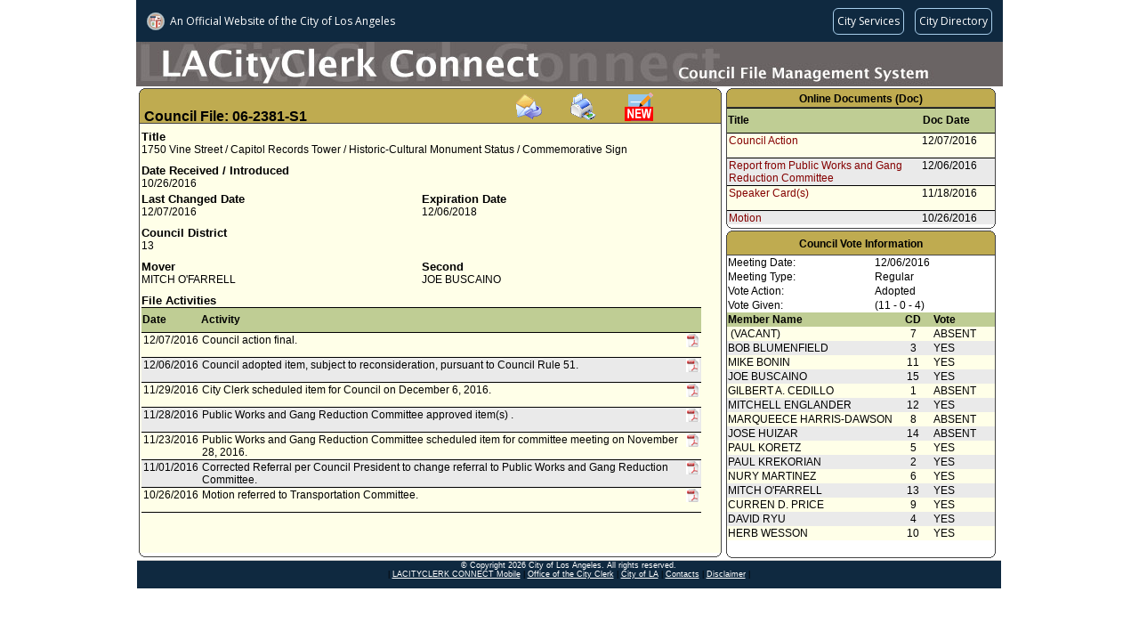

--- FILE ---
content_type: text/html;charset=UTF-8
request_url: https://cityclerk.lacity.org/lacityclerkconnect/index.cfm?fa=ccfi.viewrecord&cfnumber=06-2381-S1
body_size: 26503
content:

<!DOCTYPE html PUBLIC "-//W3C//DTD XHTML 1.0 Transitional//EN" "http://www.w3.org/TR/xhtml1/DTD/xhtml1-transitional.dtd">
<html xmlns="http://www.w3.org/1999/xhtml">
<head><script type="text/javascript">/* <![CDATA[ */_cf_loadingtexthtml="<img alt=' ' src='/cf_scripts/scripts/ajax/resources/cf/images/loading.gif'/>";
_cf_contextpath="";
_cf_ajaxscriptsrc="/cf_scripts/scripts/ajax";
_cf_jsonprefix='//';
_cf_websocket_port=8585;
_cf_flash_policy_port=1243;
_cf_clientid='D13CF99D1313D18835E6F6C8F0ED0AD2';/* ]]> */</script><script type="text/javascript" src="/cf_scripts/scripts/ajax/messages/cfmessage.js"></script>
<script type="text/javascript" src="/cf_scripts/scripts/ajax/package/cfajax.js"></script>
<script type="text/javascript" src="/cf_scripts/scripts/cfform.js"></script>
<script type="text/javascript" src="/cf_scripts/scripts/masks.js"></script>

<meta http-equiv="Content-Type" content="text/html; charset=utf-8" />
<title>06-2381-S1 (CFMS)</title>

    <link rel="stylesheet" type="text/css" href="/lacityclerkconnect/css/default.css">
    <script language="javascript" src="/lacityclerkconnect/js/default.js"></script>

<script language="javascript">
function loadme(){
//window.moveTo(0,0);
//window.resizeTo(screen.width,screen.height);
}
</script>


<script type="text/javascript">/* <![CDATA[ */
	ColdFusion.Ajax.importTag('CFAJAXPROXY');
/* ]]> */</script>
<script type="text/javascript">
<!--
    _CF_checkEmailSubcribefrm = function(_CF_this)
    {
        //reset on submit
        _CF_error_exists = false;
        _CF_error_messages = new Array();
        _CF_error_fields = new Object();
        _CF_FirstErrorField = null;


        //display error messages and return success
        if( _CF_error_exists )
        {
            if( _CF_error_messages.length > 0 )
            {
                // show alert() message
                _CF_onErrorAlert(_CF_error_messages);
                // set focus to first form error, if the field supports js focus().
                if( _CF_this[_CF_FirstErrorField].type == "text" )
                { _CF_this[_CF_FirstErrorField].focus(); }

            }
            return false;
        }else {
            // run userdefined onSubmit javascript. 
            SubscribeEmail(); return false;
            return true;
        }
    }
//-->
</script>
</head>
<body class="MainContent" onload="loadme()">

<script language="javascript" src="/lacityclerkconnect/js/wz_tooltip.js"></script>


    	<script src="//navbar.lacity.org/global_nav.js"></script> <!-- LACity Nav Bar -->
<div id="CFMSpageheader"> <!-- Page Header (Graphic) -->
    	<div class="apptext">
        <table height="50px" cellpadding="0" cellspacing="0">
			<tr height="50px">
            	<td valign="bottom"></td>
            </tr>
        </table>
        </div>
    </div>
    
	<div id="pagecontent">
	
    	<div id="CFI_MainContent">
            <div class="xsnazzy" style="width:655px;"> <!-- change width here for overall width of box-->
                <strong class="xtop"><strong class="xb1"></strong><strong class="xb2 color_a"></strong><strong class="xb3 color_a"></strong><strong class="xb4 color_a"></strong></strong>
                    <div class="xboxcontent">
                    
                    <h1 class="color_a" id="CouncilFileHeader" style="height:32px;">
					<font class="cfheader">Council File: 06-2381-S1</font>
					<span style="margin-left:230px;"><a onclick="TagToTip('EmailSubscribe', OFFSETX, -200, ABOVE, true, CLOSEBTN, true, FOLLOWMOUSE, false, FADEIN, 700, SHADOW, true, TITLE, 'Subscribe Via Email', TITLEBGCOLOR, '#5089BE', WIDTH, 250, CLOSEBTNCOLORS, ['#CCCCCC', '#000000', '#CCCCCC', '#000000'])"><img src="/lacityclerkconnect/images/email.gif" border="0" alt="Subscribe via email" title="Subscribe via email" style="cursor:pointer"></a></span><span style="margin-left:30px;"><a target="_blank" href="index.cfm?fa=vcfi.dsp_CFMS_Report&rptid=99&cfnumber=06-2381-S1"><img src="/lacityclerkconnect/images/PrintIcon.gif" border="0" width="32" height="32" alt="Print this record" title="Print this record" style="cursor:pointer"></span></a><span style="margin-left:30px;"><a target="_blank" href="https://cityclerk.lacity.org/publiccomment/?cfnumber=06-2381-S1"><img src="/lacityclerkconnect/images/publiccomment.gif" border="0" width="32" height="32" alt="Public Comment" title="Submit a Public Comment" style="cursor:pointer"></a></span></h1>
                    
                        <div id="xboxholder" style="height:482px; position:relative;"> <!-- change height here for overall height of box -->
                        

<div id="viewrecord">



<div class="section"> 
    <div class="reclabel">Title</div>
    <div class="rectext">1750 Vine Street / Capitol Records Tower / Historic-Cultural Monument Status / Commemorative Sign</div>
</div>



<div class="section"> 
	<div class="left">    
        <div class="reclabel">Date Received / Introduced</div>    
    	<div class="rectext">10/26/2016</div>
    </div>
    
	<div class="right">
			<div class="reclabel"></div>			
			<div class="rectext"></div>
	</div>  
</div>

<div class="section"> 
	<div class="left">    
        <div class="reclabel">Last Changed Date</div>    
    	<div class="rectext">12/07/2016</div>
    </div>
	<div class="right">
				
			<div class="reclabel">Expiration Date</div>			
			<div class="rectext">12/06/2018</div>
		
	</div>  
</div>


	<div class="section"> 
		<div class="reclabel">Council District</div>    
		<div class="rectext">
			13
		</div>
	</div>

	<div class="section"> 		
		<div class="left">    
			<div class="reclabel">Mover</div>    
			<div class="rectext">				
				
					<div> MITCH O'FARRELL</div>
				
			</div>
		</div>		
		<div class="right">    
			<div class="reclabel">Second</div>    
			<div class="rectext">
				
					<div> JOE BUSCAINO</div>
				
			</div>
		</div>	   
	</div>
   
	<div class="section">    
    <div class="reclabel">File Activities</div>
    <div class="rectext rowcolor1">
		<table class="inscrolltbl" width="100%">    
    	<tr>
			<th class="ViewRecordHistory">Date</th>
			<th class="ViewRecordHistory">Activity</th>
			<th class="ViewRecordHistory">&nbsp;</th>
		</tr>
        
		<tr class="rowcolor3">
           <td class="ViewRecordHistory">12/07/2016</td>
           <td class="ViewRecordHistory">
          		Council action final.
           </td>
           <td class="ViewRecordHistory">
				
                	<img alt="Click to view online docs" src="/lacityclerkconnect/images/pdficon.JPG"  border="0" height="15" width="15" style="cursor:pointer" onclick="TagToTip('showtip_1', OFFSETX, -200, ABOVE, true, CLOSEBTN, true, FOLLOWMOUSE, false, FADEIN, 700, SHADOW, true, TITLE, 'Select Online Document', TITLEBGCOLOR, '#5089BE', WIDTH, 250, CLOSEBTNCOLORS, ['#CCCCCC', '#000000', '#CCCCCC', '#000000'])">
                	
           </td>
        </tr>
        
		<tr class="rowcolor2">
           <td class="ViewRecordHistory">12/06/2016</td>
           <td class="ViewRecordHistory">
          		Council adopted item, subject to reconsideration, pursuant to Council Rule 51. 
           </td>
           <td class="ViewRecordHistory">
				
                	<img alt="Click to view online docs" src="/lacityclerkconnect/images/pdficon.JPG"  border="0" height="15" width="15" style="cursor:pointer" onclick="TagToTip('showtip_2', OFFSETX, -200, ABOVE, true, CLOSEBTN, true, FOLLOWMOUSE, false, FADEIN, 700, SHADOW, true, TITLE, 'Select Online Document', TITLEBGCOLOR, '#5089BE', WIDTH, 250, CLOSEBTNCOLORS, ['#CCCCCC', '#000000', '#CCCCCC', '#000000'])">
                	
           </td>
        </tr>
        
		<tr class="rowcolor3">
           <td class="ViewRecordHistory">11/29/2016</td>
           <td class="ViewRecordHistory">
          		City Clerk scheduled item for Council on December 6, 2016.
           </td>
           <td class="ViewRecordHistory">
				
                	<img alt="Click to view online docs" src="/lacityclerkconnect/images/pdficon.JPG"  border="0" height="15" width="15" style="cursor:pointer" onclick="TagToTip('showtip_3', OFFSETX, -200, ABOVE, true, CLOSEBTN, true, FOLLOWMOUSE, false, FADEIN, 700, SHADOW, true, TITLE, 'Select Online Document', TITLEBGCOLOR, '#5089BE', WIDTH, 250, CLOSEBTNCOLORS, ['#CCCCCC', '#000000', '#CCCCCC', '#000000'])">
                	
           </td>
        </tr>
        
		<tr class="rowcolor2">
           <td class="ViewRecordHistory">11/28/2016</td>
           <td class="ViewRecordHistory">
          		Public Works and Gang Reduction Committee approved item(s) .
           </td>
           <td class="ViewRecordHistory">
				
                	<img alt="Click to view online docs" src="/lacityclerkconnect/images/pdficon.JPG"  border="0" height="15" width="15" style="cursor:pointer" onclick="TagToTip('showtip_4', OFFSETX, -200, ABOVE, true, CLOSEBTN, true, FOLLOWMOUSE, false, FADEIN, 700, SHADOW, true, TITLE, 'Select Online Document', TITLEBGCOLOR, '#5089BE', WIDTH, 250, CLOSEBTNCOLORS, ['#CCCCCC', '#000000', '#CCCCCC', '#000000'])">
                	
           </td>
        </tr>
        
		<tr class="rowcolor3">
           <td class="ViewRecordHistory">11/23/2016</td>
           <td class="ViewRecordHistory">
          		Public Works and Gang Reduction Committee scheduled item for committee meeting on November 28, 2016.
           </td>
           <td class="ViewRecordHistory">
				
                	<img alt="Click to view online docs" src="/lacityclerkconnect/images/pdficon.JPG"  border="0" height="15" width="15" style="cursor:pointer" onclick="TagToTip('showtip_5', OFFSETX, -200, ABOVE, true, CLOSEBTN, true, FOLLOWMOUSE, false, FADEIN, 700, SHADOW, true, TITLE, 'Select Online Document', TITLEBGCOLOR, '#5089BE', WIDTH, 250, CLOSEBTNCOLORS, ['#CCCCCC', '#000000', '#CCCCCC', '#000000'])">
                	
           </td>
        </tr>
        
		<tr class="rowcolor2">
           <td class="ViewRecordHistory">11/01/2016</td>
           <td class="ViewRecordHistory">
          		Corrected Referral per Council President to change referral to Public Works and Gang Reduction Committee.
           </td>
           <td class="ViewRecordHistory">
				
                	<img alt="Click to view online docs" src="/lacityclerkconnect/images/pdficon.JPG"  border="0" height="15" width="15" style="cursor:pointer" onclick="TagToTip('showtip_6', OFFSETX, -200, ABOVE, true, CLOSEBTN, true, FOLLOWMOUSE, false, FADEIN, 700, SHADOW, true, TITLE, 'Select Online Document', TITLEBGCOLOR, '#5089BE', WIDTH, 250, CLOSEBTNCOLORS, ['#CCCCCC', '#000000', '#CCCCCC', '#000000'])">
                	
           </td>
        </tr>
        
		<tr class="rowcolor3">
           <td class="ViewRecordHistory">10/26/2016</td>
           <td class="ViewRecordHistory">
          		Motion referred to Transportation Committee.
           </td>
           <td class="ViewRecordHistory">
				
                	<img alt="Click to view online docs" src="/lacityclerkconnect/images/pdficon.JPG"  border="0" height="15" width="15" style="cursor:pointer" onclick="TagToTip('showtip_7', OFFSETX, -200, ABOVE, true, CLOSEBTN, true, FOLLOWMOUSE, false, FADEIN, 700, SHADOW, true, TITLE, 'Select Online Document', TITLEBGCOLOR, '#5089BE', WIDTH, 250, CLOSEBTNCOLORS, ['#CCCCCC', '#000000', '#CCCCCC', '#000000'])">
                	
           </td>
        </tr>
        
    </table>
	</div>
   </div>


<div style="visibility:hidden; display:none;">
	 
        	<div id="showtip_1">
             
					<div style="width:250px;">
                    <table class="inscrolltbl" width="100%">
                    	<tr height="20px">
                        	<td width="75%" style="border-bottom:solid 1px #000"><a href="https://cityclerk.lacity.org/onlinedocs/2006/06-2381-S1_CA_12-07-2016.pdf" target="_blank" title="Click to view this document. File Size: 105 KB">Council Action</a></td>
                            <td width="25%" style="border-bottom:solid 1px #000">12/07/2016</td>
                        </tr>
                    </table>
                    </div>
					 
					<div style="width:250px;">
                    <table class="inscrolltbl" width="100%">
                    	<tr height="20px">
                        	<td width="75%" style="border-bottom:solid 1px #000"><a href="https://cityclerk.lacity.org/onlinedocs/2006/06-2381-s1_rpt_pwgr_12-6-2016.pdf" target="_blank" title="Click to view this document. File Size: 71 KB">Report from Public Works and Gang Reduction Committee</a></td>
                            <td width="25%" style="border-bottom:solid 1px #000">12/06/2016</td>
                        </tr>
                    </table>
                    </div>
					
            </div>
             
        	<div id="showtip_2">
             
					<div style="width:250px;">
                    <table class="inscrolltbl" width="100%">
                    	<tr height="20px">
                        	<td width="75%" style="border-bottom:solid 1px #000"><a href="https://cityclerk.lacity.org/onlinedocs/2006/06-2381-s1_rpt_pwgr_12-6-2016.pdf" target="_blank" title="Click to view this document. File Size: 71 KB">Report from Public Works and Gang Reduction Committee</a></td>
                            <td width="25%" style="border-bottom:solid 1px #000">12/06/2016</td>
                        </tr>
                    </table>
                    </div>
					
            </div>
             
        	<div id="showtip_3">
             
					<div style="width:250px;">
                    <table class="inscrolltbl" width="100%">
                    	<tr height="20px">
                        	<td width="75%" style="border-bottom:solid 1px #000"><a href="https://cityclerk.lacity.org/onlinedocs/2006/06-2381-s1_rpt_pwgr_12-6-2016.pdf" target="_blank" title="Click to view this document. File Size: 71 KB">Report from Public Works and Gang Reduction Committee</a></td>
                            <td width="25%" style="border-bottom:solid 1px #000">12/06/2016</td>
                        </tr>
                    </table>
                    </div>
					 
					<div style="width:250px;">
                    <table class="inscrolltbl" width="100%">
                    	<tr height="20px">
                        	<td width="75%" style="border-bottom:solid 1px #000"><a href="https://cityclerk.lacity.org/onlinedocs/2006/06-2381-S1_mot_10-26-2016.pdf" target="_blank" title="Click to view this document. File Size: 614 KB">Motion</a></td>
                            <td width="25%" style="border-bottom:solid 1px #000">10/26/2016</td>
                        </tr>
                    </table>
                    </div>
					
            </div>
             
        	<div id="showtip_4">
             
					<div style="width:250px;">
                    <table class="inscrolltbl" width="100%">
                    	<tr height="20px">
                        	<td width="75%" style="border-bottom:solid 1px #000"><a href="https://cityclerk.lacity.org/onlinedocs/2006/06-2381-S1_mot_10-26-2016.pdf" target="_blank" title="Click to view this document. File Size: 614 KB">Motion</a></td>
                            <td width="25%" style="border-bottom:solid 1px #000">10/26/2016</td>
                        </tr>
                    </table>
                    </div>
					
            </div>
             
        	<div id="showtip_5">
             
					<div style="width:250px;">
                    <table class="inscrolltbl" width="100%">
                    	<tr height="20px">
                        	<td width="75%" style="border-bottom:solid 1px #000"><a href="https://cityclerk.lacity.org/onlinedocs/2006/06-2381-S1_mot_10-26-2016.pdf" target="_blank" title="Click to view this document. File Size: 614 KB">Motion</a></td>
                            <td width="25%" style="border-bottom:solid 1px #000">10/26/2016</td>
                        </tr>
                    </table>
                    </div>
					
            </div>
             
        	<div id="showtip_6">
             
					<div style="width:250px;">
                    <table class="inscrolltbl" width="100%">
                    	<tr height="20px">
                        	<td width="75%" style="border-bottom:solid 1px #000"><a href="https://cityclerk.lacity.org/onlinedocs/2006/06-2381-S1_mot_10-26-2016.pdf" target="_blank" title="Click to view this document. File Size: 614 KB">Motion</a></td>
                            <td width="25%" style="border-bottom:solid 1px #000">10/26/2016</td>
                        </tr>
                    </table>
                    </div>
					
            </div>
             
        	<div id="showtip_7">
             
					<div style="width:250px;">
                    <table class="inscrolltbl" width="100%">
                    	<tr height="20px">
                        	<td width="75%" style="border-bottom:solid 1px #000"><a href="https://cityclerk.lacity.org/onlinedocs/2006/06-2381-S1_mot_10-26-2016.pdf" target="_blank" title="Click to view this document. File Size: 614 KB">Motion</a></td>
                            <td width="25%" style="border-bottom:solid 1px #000">10/26/2016</td>
                        </tr>
                    </table>
                    </div>
					
            </div>
            
	
</div>
</div>

                        </div>
                    </div>
                <strong class="xbottom"><strong class="xb4"></strong><strong class="xb3"></strong><strong class="xb2"></strong><strong class="xb1"></strong></strong>
            </div>
        </div>
        
        <div id="CFI_OnlineDocsContent" style="height:160px;">
        
           <div class="xsnazzy" style="width:303px;"> <!-- change width here for overall width of box-->
           		<b class="xtop"><strong class="xb1"></strong><b class="xb2 color_c"></b><b class="xb3 color_c"></b><b class="xb4 color_c"></b></b>
            	<div class="xboxcontent">
            	<h1 class="color_c" align="center"><font class="otherheader">Online Documents (Doc)</font></h1>
                	<div id="xboxholder" style="height:131px;"><!-- was 146px - phenh ---> <!-- change height here for overall height of box -->
                	
<div>
    <table class="inscrolltbl">
        <tr>
            <th class="ViewRecordHistory" width="220px">Title</th>
            <th class="ViewRecordHistory" width="80px">Doc Date</th>
        </tr>
    </table>
</div>
<div style="overflow:auto; height:102px;"><!-- was 117px; = height - phenh --->
    <table class="inscrolltbl">
                
        <tr class="rowcolor3">
           <td width="220px" class="ViewRecordHistory"><a href="https://cityclerk.lacity.org/onlinedocs/2006/06-2381-S1_CA_12-07-2016.pdf" target="_blank" title="File Size: 105 KB">Council Action</a></td>
           <td width="80px" class="ViewRecordHistory">12/07/2016</td>
        </tr>
                
        <tr class="rowcolor2">
           <td width="220px" class="ViewRecordHistory"><a href="https://cityclerk.lacity.org/onlinedocs/2006/06-2381-s1_rpt_pwgr_12-6-2016.pdf" target="_blank" title="File Size: 71 KB">Report from Public Works and Gang Reduction Committee</a></td>
           <td width="80px" class="ViewRecordHistory">12/06/2016</td>
        </tr>
                
        <tr class="rowcolor3">
           <td width="220px" class="ViewRecordHistory"><a href="https://cityclerk.lacity.org/onlinedocs/2006/06-2381-S1_sc_11-18-16.pdf" target="_blank" title="File Size: 658 KB">Speaker Card(s)</a></td>
           <td width="80px" class="ViewRecordHistory">11/18/2016</td>
        </tr>
                
        <tr class="rowcolor2">
           <td width="220px" class="ViewRecordHistory"><a href="https://cityclerk.lacity.org/onlinedocs/2006/06-2381-S1_mot_10-26-2016.pdf" target="_blank" title="File Size: 614 KB">Motion</a></td>
           <td width="80px" class="ViewRecordHistory">10/26/2016</td>
        </tr>
        	 
    </table>
</div>
                	</div>
            	</div>
            <strong class="xbottom"><strong class="xb4"></strong><strong class="xb3"></strong><strong class="xb2"></strong><strong class="xb1"></strong></strong>
           </div>	 
              
        </div>
        
        <div id="CFI_VotesContent" style="height:370px;">
        	
           <div class="xsnazzy" style="width:303px;"> <!-- change width here for overall width of box-->
                <b class="xtop"><strong class="xb1"></strong><b class="xb2 color_b"></b><b class="xb3 color_b"></b><b class="xb4 color_b"></b></b>
                    <div class="xboxcontent">
                    <h1 class="color_b">
                        <div class="VoteHeader">
                            
                                    <table width="100%">
                                        <tr>
                                            <td align="left">&nbsp;</td>
                                            <td align="center"><font class="otherheader">Council Vote Information</font></td>
                                            <td align="right">&nbsp;</td>
                                        </tr>
                                    </table>
                            
                        </div>
                    </h1>
                        <div id="xboxholder" style="height:335px;"> <!-- was 320px - phenh ---> <!-- change height here for overall height of box -->
                        
<table class="inscrolltbl" width="100%" class="color_d">
		<tr height="10">
			<td>Meeting Date:</td>
			<td>12/06/2016</td>
		</tr>
		<tr height="10">
			<td>Meeting Type:</td>
			<td>Regular</td>
		</tr>
		<tr height="10">
			<td>Vote Action:</td>
			<td>
			
			 Adopted</td>
		</tr>

		<tr height="10">
			<td>Vote Given:</td>
			<td>(11 - 0 - 4)</td>
		</tr>
</table>

<table class="inscrolltbl" border="0">
		<tr height="12" class="color_d">
			<th align="left" width="180px">Member Name</th>
			<th align="center" width="50px">CD</th>
			<th align="Left" width="73px">Vote</th>
		</tr>
		
		<tr height="12" class="rowcolor3">		
			<td nowrap>&nbsp;(VACANT)</td>
			<td align="center">7</td>
			<td>ABSENT</td>
		</tr>
		
		<tr height="12" class="rowcolor2">		
			<td nowrap>BOB&nbsp;BLUMENFIELD</td>
			<td align="center">3</td>
			<td>YES</td>
		</tr>
		
		<tr height="12" class="rowcolor3">		
			<td nowrap>MIKE&nbsp;BONIN</td>
			<td align="center">11</td>
			<td>YES</td>
		</tr>
		
		<tr height="12" class="rowcolor2">		
			<td nowrap>JOE&nbsp;BUSCAINO</td>
			<td align="center">15</td>
			<td>YES</td>
		</tr>
		
		<tr height="12" class="rowcolor3">		
			<td nowrap>GILBERT A.&nbsp;CEDILLO</td>
			<td align="center">1</td>
			<td>ABSENT</td>
		</tr>
		
		<tr height="12" class="rowcolor2">		
			<td nowrap>MITCHELL&nbsp;ENGLANDER</td>
			<td align="center">12</td>
			<td>YES</td>
		</tr>
		
		<tr height="12" class="rowcolor3">		
			<td nowrap>MARQUEECE&nbsp;HARRIS-DAWSON</td>
			<td align="center">8</td>
			<td>ABSENT</td>
		</tr>
		
		<tr height="12" class="rowcolor2">		
			<td nowrap>JOSE&nbsp;HUIZAR</td>
			<td align="center">14</td>
			<td>ABSENT</td>
		</tr>
		
		<tr height="12" class="rowcolor3">		
			<td nowrap>PAUL&nbsp;KORETZ</td>
			<td align="center">5</td>
			<td>YES</td>
		</tr>
		
		<tr height="12" class="rowcolor2">		
			<td nowrap>PAUL&nbsp;KREKORIAN</td>
			<td align="center">2</td>
			<td>YES</td>
		</tr>
		
		<tr height="12" class="rowcolor3">		
			<td nowrap>NURY&nbsp;MARTINEZ</td>
			<td align="center">6</td>
			<td>YES</td>
		</tr>
		
		<tr height="12" class="rowcolor2">		
			<td nowrap>MITCH&nbsp;O'FARRELL</td>
			<td align="center">13</td>
			<td>YES</td>
		</tr>
		
		<tr height="12" class="rowcolor3">		
			<td nowrap>CURREN D.&nbsp;PRICE</td>
			<td align="center">9</td>
			<td>YES</td>
		</tr>
		
		<tr height="12" class="rowcolor2">		
			<td nowrap>DAVID&nbsp;RYU</td>
			<td align="center">4</td>
			<td>YES</td>
		</tr>
		
		<tr height="12" class="rowcolor3">		
			<td nowrap>HERB&nbsp;WESSON</td>
			<td align="center">10</td>
			<td>YES</td>
		</tr>
		
</table>

                        </div>
                    </div>
                <strong class="xbottom"><strong class="xb4"></strong><strong class="xb3"></strong><strong class="xb2"></strong><strong class="xb1"></strong></strong>
            </div>
            
        </div>
        
    </div>
    
    <div id="pagefooter">
    <div class="footer">
     <p class="footer-copyright">  &copy; Copyright <script>document.write(new Date().getFullYear())</script> City of Los Angeles. All rights reserved.</p>
    <p>| <A class="footer-copyright" href="http://cityclerk.lacity.org/m.clerkconnect/" target="_blank">LACITYCLERK CONNECT Mobile</A> | <A class="footer-copyright" href="https://clerk.lacity.gov" target="_blank">Office of the City Clerk</A> |  <A class="footer-copyright" href="http://www.lacity.gov" target="_blank">City of LA</A> | <A class="footer-copyright" href="https://drive.google.com/file/d/1BIs-hkfB-2d3AjOyIrzz17LCLU30xNRF/view" target="_blank">Contacts</A> | <A class="footer-copyright" href="http://disclaimer.lacity.org/disclaimer.htm" target="_blank" >Disclaimer</A> |</p>

 
</div>
    </div>
    <div id="EmailSubscribe" style="display:none; padding:10px;">
        <div id="EmailForm" style="display:block;">
            <form name="EmailSubcribefrm" id="EmailSubcribefrm" action="&#x2f;lacityclerkconnect&#x2f;index.cfm?fa=ccfi.viewrecord&cfnumber=06-2381-S1" method="post" onsubmit="return _CF_checkEmailSubcribefrm(this)">
            <input type="hidden" name="filenumber" id="filenumber" value="06-2381-S1">
            <input type="hidden" name="title" id="title" value="1750 Vine Street / Capitol Records Tower / Historic-Cultural Monument Status / Commemorative Sign">
            
	    <p>Note: Compatibility View must be enabled on the browser to subscribe</p>
            <p>Please enter your email address...</p>
            <p>Email Address:&nbsp;<input type="email" name="email" id="email" value=""></p>
            
            
            <p><input type="submit" value="Subscribe" name="btnSubscribed" id="btnSubscribed"></p>
            </form>

        </div>
        <div id="EmailResult" style="display:none;">&nbsp;</div>
    </div>
</body>
</html>
